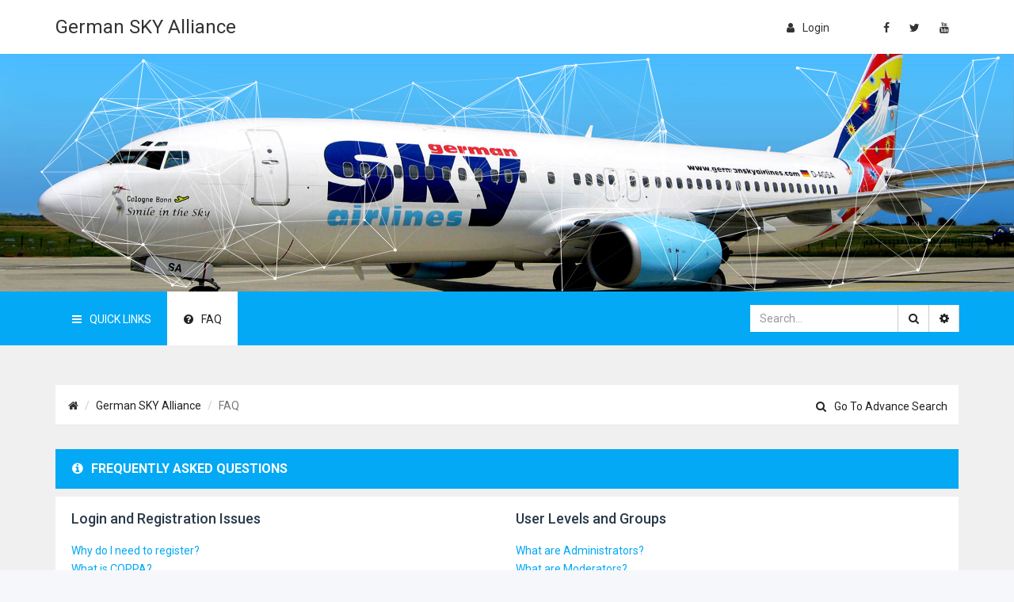

--- FILE ---
content_type: text/html; charset=UTF-8
request_url: http://nforum.germanskyva.com/faq.php?sid=c35aecb5dd6ba3c1356454ed891ac42d
body_size: 16946
content:
<!DOCTYPE html>
<html dir="ltr" lang="en-gb">
<head>
<meta charset="utf-8" />
<meta http-equiv="X-UA-Compatible" content="IE=edge">
<meta name="viewport" content="width=device-width, initial-scale=1" />

<title>German SKY Alliance - Frequently Asked Questions</title>

	<link rel="alternate" type="application/atom+xml" title="Feed - German SKY Alliance" href="http://nforum.germanskyva.com/feed.php">			<link rel="alternate" type="application/atom+xml" title="Feed - New Topics" href="http://nforum.germanskyva.com/feed.php?mode=topics">				

<!--
	phpBB style name: prosilver
	Based on style:   prosilver (this is the default phpBB3 style)
	Original author:  Tom Beddard ( http://www.subBlue.com/ )
	Modified by: ThemeLooks ( http://themelooks.com/ )
-->

<link href="./styles/forumus-default-version/theme/stylesheet.css?assets_version=22" rel="stylesheet">
<link href="./styles/forumus-default-version/theme/en/stylesheet.css?assets_version=22" rel="stylesheet">
<link href="./styles/forumus-default-version/theme/responsive.css?assets_version=22" rel="stylesheet" media="all and (max-width: 700px)">
<script src='https://www.google.com/recaptcha/api.js'></script>



<!--[if lte IE 9]>
	<link href="./styles/forumus-default-version/theme/tweaks.css?assets_version=22" rel="stylesheet">
<![endif]-->


<link href="./ext/bb3mobi/lastpostavatar/styles/all/theme/lastpostavatar.css?assets_version=22" rel="stylesheet" type="text/css" media="screen" />



    <!-- ====Google Font Stylesheet==== -->
	<link href='https://fonts.googleapis.com/css?family=Roboto:300,400,500,700,900' rel='stylesheet' type='text/css'>
	
    <!-- ====Bootstrap Stylesheet==== -->
    <link href="./styles/forumus-default-version/theme/bootstrap.min.css" rel="stylesheet">

    <!-- ====Font Awesome Stylesheet==== -->
    <link href="./styles/forumus-default-version/theme/font-awesome.min.css" rel="stylesheet">
	
    <!-- ====ForumX Stylesheet==== -->
	<link href="./styles/forumus-default-version/theme/forumus-style.css" rel="stylesheet">
    
    <!-- ====Color Scheme Stylesheet==== -->
    <link href="./styles/forumus-default-version/theme/colors/style-1-color-3.css" rel="stylesheet" id="mainColorScheme">
    
    <!-- ====Custom Stylesheet==== -->
    <link href="./styles/forumus-default-version/theme/custom.css" rel="stylesheet">

</head>
<body id="phpbb" class="nojs notouch section-faq ltr " data-theme-path="./styles/forumus-default-version/theme">
    
<!-- Preloader Start -->
<div id="preloader">
    <div class="preloader--bounce">
        <div class="preloader-bouncer--1"></div>
        <div class="preloader-bouncer--2"></div>
    </div>
</div>
<!-- Preloader End -->


	<!-- Wrapper Start -->
	<div class="wrapper">
	
        <!-- Header Area Start -->
        <div id="header">
            <!-- Header Topbar Start -->
            <div class="header--topbar">
								            </div>
            <!-- Header Topbar End -->
            <!-- Primary Header Start -->
            <div class="header--primary">
                <div class="container">
                    <!-- Header Logo Start -->
                    <div class="header--logo">
						<div class="vc-parent">
							<div class="vc-child">
								<h1>
									<a href="http://nforum.germanskyva.com">
                                         <!-- Image Logo (Optional) -->
										<!-- <img src="http://germanskyva.com/img/ghy-1.png" alt="German SKY Alliance"> -->
										 
										 <!-- Text Logo (Site Name) -->
										 German SKY Alliance
									</a>
								</h1>
							</div>
						</div>
                    </div>
                    <!-- Header Logo End -->
                    <!-- Header Social Links Start -->
                    <div class="header--social">
                        <ul class="nav">
                            <li><a href="https://www.facebook.com/germanskyva"><i class="fa fa-facebook"></i></a></li>
                            <li><a href="https://www.twitter.com/germanskyva"><i class="fa fa-twitter"></i></a></li>
                            <li><a href="https://www.youtube.com/channel/UClD9oblz-FmbSpdsU0RQuUw"><i class="fa fa-youtube"></i></a></li>
                        </ul>
                    </div>
                    <!-- Header Social Links End -->
                    <!-- Header Login Start -->
                    <div class="header--login">
												
							<p><a href="#" data-toggle="modal" data-target="#LoginForm"><i class="fa fm fa-user"></i>login</a></p>
							
						                    </div>
                    <!-- Header Login End -->
                </div>
            </div>
            <!-- Primary Header End -->
			
							            <!-- Header Slider Start -->
            <div class="header--slider" data-bg-img="./styles/forumus-default-version/theme/images/header-bg/header-bg.jpg">
                <div class="header-slider--content">
                    <div class="container">
                        <h2> </h2>
                        <p> </p>
                    </div>
                </div>
            </div>
            <!-- Header Slider End -->						
			
						
			<!-- Header Navbar Start -->
<div class="header--nav bg-bluewood">
	<div class="container">
				
				<div class="header--search-bar logged-out">
			<form action="./search.php?sid=39dcdc41438ac902a962fc54a8c89aa4" method="get">
				<div class="input-group">
					<input type="text" name="keywords" class="form-control" placeholder="Search…">
					<span class="input-group-btn">
						<button type="submit" class="btn btn-default"><i class="fa fa-search"></i></button>
						<a href="./search.php?sid=39dcdc41438ac902a962fc54a8c89aa4" class="btn btn-default"><i class="fa fa-gear"></i></a>
					</span>
				</div>
			</form>
		</div>
				
		<ul class="header-nav--primary nav logged-out">
			<li>
				<a href="#tab1" data-toggle="tab"><i class="fa fm fa-navicon"></i>Quick Links</a>
			</li>
			
						
            <li class="hidden-sm hidden-xs active">
                <a href="./faq.php?sid=39dcdc41438ac902a962fc54a8c89aa4" title="Frequently Asked Questions"><i class="fa fm fa-question-circle"></i>FAQ</a>
            </li>
			
						
								</ul>
	</div>
	
	<div class="header-nav--tab">
		<div class="container">
			<div class="tab-content">
				<div class="header-nav--tabpane tab-pane" id="tab1">
					<ul class="nav">
												
																																		<li><a href="./search.php?search_id=unanswered&amp;sid=39dcdc41438ac902a962fc54a8c89aa4"><i class="fa fm fa-comment-o"></i>Unanswered topics</a></li>
							<li><a href="./search.php?search_id=active_topics&amp;sid=39dcdc41438ac902a962fc54a8c89aa4"><i class="fa fm fa-comments-o"></i>Active topics</a></li>
							<li><a href="./search.php?sid=39dcdc41438ac902a962fc54a8c89aa4"><i class="fa fm fa-search"></i>Search</a></li>
									
                        <li class="hidden-md hidden-lg active">
                            <a href="./faq.php?sid=39dcdc41438ac902a962fc54a8c89aa4" title="Frequently Asked Questions"><i class="fa fm fa-question-circle"></i>FAQ</a>
                        </li>

													<li><a href="./memberlist.php?mode=team&amp;sid=39dcdc41438ac902a962fc54a8c89aa4"><i class="fa fm fa-users"></i>The team</a></li>
												
											</ul>
				</div>
			</div>
		</div>
	</div>
</div>
<!-- Header Navbar End -->        </div>
        <!-- Header Area End -->
		
		
<div id="topic">
	<div class="container">
		<div class="topic--body">
            <!-- Topic Breadcrumb Start -->
            <div class="topic--breadcrumb clearfix">
                <ol class="breadcrumb">
                    <li><i class="fa fa-home"></i></li>

                                                                                <li><a href="http://nforum.germanskyva.com">German SKY Alliance</a></li>
                                                    
                    
                                            <li class="active">FAQ</li>
                                        </ol>
                <a href="./search.php?sid=39dcdc41438ac902a962fc54a8c89aa4" class="adv-search-btn hidden-480"><i class="fa fm fa-search"></i>Go To Advance Search</a>
            </div>
            <!-- Topic Breadcrumb End -->
            
			<div class="topic--list">
				<div class="topic-list--header clearfix">
					<span class="topic-list-header--title"><i class="fa fa-info-circle"></i>Frequently Asked Questions</span>
					<span class="topic-list-header--toggle-btn"><i class="fa fa-minus"></i></span>
				</div>
				<div class="topic-list--content">
					<ul>
						<li>
							<div id="faqlinks" class="clearfix">
								<div class="column1">
																	
									<dl class="faq--body">
										<dt class="faq--title"><h2>Login and Registration Issues</h2></dt>
																					<dd><a href="#f0r0">Why do I need to register?</a></dd>
																					<dd><a href="#f0r1">What is COPPA?</a></dd>
																					<dd><a href="#f0r2">Why can’t I register?</a></dd>
																					<dd><a href="#f0r3">I registered but cannot login!</a></dd>
																					<dd><a href="#f0r4">Why can’t I login?</a></dd>
																					<dd><a href="#f0r5">I registered in the past but cannot login any more?!</a></dd>
																					<dd><a href="#f0r6">I’ve lost my password!</a></dd>
																					<dd><a href="#f0r7">Why do I get logged off automatically?</a></dd>
																					<dd><a href="#f0r8">What does the “Delete all board cookies” do?</a></dd>
																			</dl>
																	
									<dl class="faq--body">
										<dt class="faq--title"><h2>User Preferences and settings</h2></dt>
																					<dd><a href="#f1r0">How do I change my settings?</a></dd>
																					<dd><a href="#f1r1">How do I prevent my username appearing in the online user listings?</a></dd>
																					<dd><a href="#f1r2">The times are not correct!</a></dd>
																					<dd><a href="#f1r3">I changed the timezone and the time is still wrong!</a></dd>
																					<dd><a href="#f1r4">My language is not in the list!</a></dd>
																					<dd><a href="#f1r5">What are the images next to my username?</a></dd>
																					<dd><a href="#f1r6">How do I display an avatar?</a></dd>
																					<dd><a href="#f1r7">What is my rank and how do I change it?</a></dd>
																					<dd><a href="#f1r8">When I click the email link for a user it asks me to login?</a></dd>
																			</dl>
																	
									<dl class="faq--body">
										<dt class="faq--title"><h2>Posting Issues</h2></dt>
																					<dd><a href="#f2r0">How do I create a new topic or post a reply?</a></dd>
																					<dd><a href="#f2r1">How do I edit or delete a post?</a></dd>
																					<dd><a href="#f2r2">How do I add a signature to my post?</a></dd>
																					<dd><a href="#f2r3">How do I create a poll?</a></dd>
																					<dd><a href="#f2r4">Why can’t I add more poll options?</a></dd>
																					<dd><a href="#f2r5">How do I edit or delete a poll?</a></dd>
																					<dd><a href="#f2r6">Why can’t I access a forum?</a></dd>
																					<dd><a href="#f2r7">Why can’t I add attachments?</a></dd>
																					<dd><a href="#f2r8">Why did I receive a warning?</a></dd>
																					<dd><a href="#f2r9">How can I report posts to a moderator?</a></dd>
																					<dd><a href="#f2r10">What is the “Save” button for in topic posting?</a></dd>
																					<dd><a href="#f2r11">Why does my post need to be approved?</a></dd>
																					<dd><a href="#f2r12">How do I bump my topic?</a></dd>
																			</dl>
																	
									<dl class="faq--body">
										<dt class="faq--title"><h2>Formatting and Topic Types</h2></dt>
																					<dd><a href="#f3r0">What is BBCode?</a></dd>
																					<dd><a href="#f3r1">Can I use HTML?</a></dd>
																					<dd><a href="#f3r2">What are Smilies?</a></dd>
																					<dd><a href="#f3r3">Can I post images?</a></dd>
																					<dd><a href="#f3r4">What are global announcements?</a></dd>
																					<dd><a href="#f3r5">What are announcements?</a></dd>
																					<dd><a href="#f3r6">What are sticky topics?</a></dd>
																					<dd><a href="#f3r7">What are locked topics?</a></dd>
																					<dd><a href="#f3r8">What are topic icons?</a></dd>
																			</dl>
																											</div>

										<div class="column2">
									
									<dl class="faq--body">
										<dt class="faq--title"><h2>User Levels and Groups</h2></dt>
																					<dd><a href="#f4r0">What are Administrators?</a></dd>
																					<dd><a href="#f4r1">What are Moderators?</a></dd>
																					<dd><a href="#f4r2">What are usergroups?</a></dd>
																					<dd><a href="#f4r3">Where are the usergroups and how do I join one?</a></dd>
																					<dd><a href="#f4r4">How do I become a usergroup leader?</a></dd>
																					<dd><a href="#f4r5">Why do some usergroups appear in a different colour?</a></dd>
																					<dd><a href="#f4r6">What is a “Default usergroup”?</a></dd>
																					<dd><a href="#f4r7">What is “The team” link?</a></dd>
																			</dl>
																	
									<dl class="faq--body">
										<dt class="faq--title"><h2>Private Messaging</h2></dt>
																					<dd><a href="#f5r0">I cannot send private messages!</a></dd>
																					<dd><a href="#f5r1">I keep getting unwanted private messages!</a></dd>
																					<dd><a href="#f5r2">I have received a spamming or abusive email from someone on this board!</a></dd>
																			</dl>
																	
									<dl class="faq--body">
										<dt class="faq--title"><h2>Friends and Foes</h2></dt>
																					<dd><a href="#f6r0">What are my Friends and Foes lists?</a></dd>
																					<dd><a href="#f6r1">How can I add / remove users to my Friends or Foes list?</a></dd>
																			</dl>
																	
									<dl class="faq--body">
										<dt class="faq--title"><h2>Searching the Forums</h2></dt>
																					<dd><a href="#f7r0">How can I search a forum or forums?</a></dd>
																					<dd><a href="#f7r1">Why does my search return no results?</a></dd>
																					<dd><a href="#f7r2">Why does my search return a blank page!?</a></dd>
																					<dd><a href="#f7r3">How do I search for members?</a></dd>
																					<dd><a href="#f7r4">How can I find my own posts and topics?</a></dd>
																			</dl>
																	
									<dl class="faq--body">
										<dt class="faq--title"><h2>Subscriptions and Bookmarks</h2></dt>
																					<dd><a href="#f8r0">What is the difference between bookmarking and subscribing?</a></dd>
																					<dd><a href="#f8r1">How do I bookmark or subscribe to specific topics?</a></dd>
																					<dd><a href="#f8r2">How do I subscribe to specific forums?</a></dd>
																					<dd><a href="#f8r3">How do I remove my subscriptions?</a></dd>
																			</dl>
																	
									<dl class="faq--body">
										<dt class="faq--title"><h2>Attachments</h2></dt>
																					<dd><a href="#f9r0">What attachments are allowed on this board?</a></dd>
																					<dd><a href="#f9r1">How do I find all my attachments?</a></dd>
																			</dl>
																	
									<dl class="faq--body">
										<dt class="faq--title"><h2>phpBB Issues</h2></dt>
																					<dd><a href="#f10r0">Who wrote this bulletin board?</a></dd>
																					<dd><a href="#f10r1">Why isn’t X feature available?</a></dd>
																					<dd><a href="#f10r2">Who do I contact about abusive and/or legal matters related to this board?</a></dd>
																					<dd><a href="#f10r3">How do I contact a board administrator?</a></dd>
																			</dl>
																</div>
							</div>
						</li>
					</ul>
				</div>
			</div>

						<div class="topic--list">
				<div class="topic-list--header clearfix">
					<span class="topic-list-header--title"><i class="fa fa-info-circle"></i>Login and Registration Issues</span>
					<span class="topic-list-header--toggle-btn"><i class="fa fa-minus"></i></span>
				</div>
				<div class="topic-list--content">
					<ul>
						<li>
							<div class="faq--content">
																	<dl class="faq">
										<dt id="f0r0" class="faq--title"><h2>Why do I need to register?</h2></dt>
										<dd>You may not have to, it is up to the administrator of the board as to whether you need to register in order to post messages. However; registration will give you access to additional features not available to guest users such as definable avatar images, private messaging, emailing of fellow users, usergroup subscription, etc. It only takes a few moments to register so it is recommended you do so.</dd>
									</dl>
																	<dl class="faq">
										<dt id="f0r1" class="faq--title"><h2>What is COPPA?</h2></dt>
										<dd>COPPA, or the Children’s Online Privacy Protection Act of 1998, is a law in the United States requiring websites which can potentially collect information from minors under the age of 13 to have written parental consent or some other method of legal guardian acknowledgment, allowing the collection of personally identifiable information from a minor under the age of 13. If you are unsure if this applies to you as someone trying to register or to the website you are trying to register on, contact legal counsel for assistance. Please note that phpBB Limited and the owners of this board cannot provide legal advice and is not a point of contact for legal concerns of any kind, except as outlined in question “Who do I contact about abusive and/or legal matters related to this board?”.</dd>
									</dl>
																	<dl class="faq">
										<dt id="f0r2" class="faq--title"><h2>Why can’t I register?</h2></dt>
										<dd>It is possible a board administrator has disabled registration to prevent new visitors from signing up. A board administrator could have also banned your IP address or disallowed the username you are attempting to register. Contact a board administrator for assistance.</dd>
									</dl>
																	<dl class="faq">
										<dt id="f0r3" class="faq--title"><h2>I registered but cannot login!</h2></dt>
										<dd>First, check your username and password. If they are correct, then one of two things may have happened. If COPPA support is enabled and you specified being under 13 years old during registration, you will have to follow the instructions you received. Some boards will also require new registrations to be activated, either by yourself or by an administrator before you can logon; this information was present during registration. If you were sent an email, follow the instructions. If you did not receive an email, you may have provided an incorrect email address or the email may have been picked up by a spam filer. If you are sure the email address you provided is correct, try contacting an administrator.</dd>
									</dl>
																	<dl class="faq">
										<dt id="f0r4" class="faq--title"><h2>Why can’t I login?</h2></dt>
										<dd>There are several reasons why this could occur. First, ensure your username and password are correct. If they are, contact a board administrator to make sure you haven’t been banned. It is also possible the website owner has a configuration error on their end, and they would need to fix it.</dd>
									</dl>
																	<dl class="faq">
										<dt id="f0r5" class="faq--title"><h2>I registered in the past but cannot login any more?!</h2></dt>
										<dd>It is possible an administrator has deactivated or deleted your account for some reason. Also, many boards periodically remove users who have not posted for a long time to reduce the size of the database. If this has happened, try registering again and being more involved in discussions.</dd>
									</dl>
																	<dl class="faq">
										<dt id="f0r6" class="faq--title"><h2>I’ve lost my password!</h2></dt>
										<dd>Don’t panic! While your password cannot be retrieved, it can easily be reset. Visit the login page and click <em>I forgot my password</em>. Follow the instructions and you should be able to log in again shortly.<br />However, if you are not able to reset your password, contact a board administrator.</dd>
									</dl>
																	<dl class="faq">
										<dt id="f0r7" class="faq--title"><h2>Why do I get logged off automatically?</h2></dt>
										<dd>If you do not check the <em>Remember me</em> box when you login, the board will only keep you logged in for a preset time. This prevents misuse of your account by anyone else. To stay logged in, check the <em>Remember me</em> box during login. This is not recommended if you access the board from a shared computer, e.g. library, internet cafe, university computer lab, etc. If you do not see this checkbox, it means a board administrator has disabled this feature.</dd>
									</dl>
																	<dl class="faq">
										<dt id="f0r8" class="faq--title"><h2>What does the “Delete all board cookies” do?</h2></dt>
										<dd>“Delete all board cookies” deletes the cookies created by phpBB which keep you authenticated and logged into the board. Cookies also provide functions such as read tracking if they have been enabled by a board administrator. If you are having login or logout problems, deleting board cookies may help.</dd>
									</dl>
															</div>
						</li>
					</ul>
				</div>
			</div>
						<div class="topic--list">
				<div class="topic-list--header clearfix">
					<span class="topic-list-header--title"><i class="fa fa-info-circle"></i>User Preferences and settings</span>
					<span class="topic-list-header--toggle-btn"><i class="fa fa-minus"></i></span>
				</div>
				<div class="topic-list--content">
					<ul>
						<li>
							<div class="faq--content">
																	<dl class="faq">
										<dt id="f1r0" class="faq--title"><h2>How do I change my settings?</h2></dt>
										<dd>If you are a registered user, all your settings are stored in the board database. To alter them, visit your User Control Panel; a link can usually be found by clicking on your username at the top of board pages. This system will allow you to change all your settings and preferences.</dd>
									</dl>
																	<dl class="faq">
										<dt id="f1r1" class="faq--title"><h2>How do I prevent my username appearing in the online user listings?</h2></dt>
										<dd>Within your User Control Panel, under “Board preferences”, you will find the option <em>Hide your online status</em>. Enable this option and you will only appear to the administrators, moderators and yourself. You will be counted as a hidden user.</dd>
									</dl>
																	<dl class="faq">
										<dt id="f1r2" class="faq--title"><h2>The times are not correct!</h2></dt>
										<dd>It is possible the time displayed is from a timezone different from the one you are in. If this is the case, visit your User Control Panel and change your timezone to match your particular area, e.g. London, Paris, New York, Sydney, etc. Please note that changing the timezone, like most settings, can only be done by registered users. If you are not registered, this is a good time to do so.</dd>
									</dl>
																	<dl class="faq">
										<dt id="f1r3" class="faq--title"><h2>I changed the timezone and the time is still wrong!</h2></dt>
										<dd>If you are sure you have set the timezone correctly and the time is still incorrect, then the time stored on the server clock is incorrect. Please notify an administrator to correct the problem.</dd>
									</dl>
																	<dl class="faq">
										<dt id="f1r4" class="faq--title"><h2>My language is not in the list!</h2></dt>
										<dd>Either the administrator has not installed your language or nobody has translated this board into your language. Try asking a board administrator if they can install the language pack you need. If the language pack does not exist, feel free to create a new translation. More information can be found at the <a href="https://www.phpbb.com/">phpBB</a>&reg; website.</dd>
									</dl>
																	<dl class="faq">
										<dt id="f1r5" class="faq--title"><h2>What are the images next to my username?</h2></dt>
										<dd>There are two images which may appear along with a username when viewing posts. One of them may be an image associated with your rank, generally in the form of stars, blocks or dots, indicating how many posts you have made or your status on the board. Another, usually larger, image is known as an avatar and is generally unique or personal to each user.</dd>
									</dl>
																	<dl class="faq">
										<dt id="f1r6" class="faq--title"><h2>How do I display an avatar?</h2></dt>
										<dd>Within your User Control Panel, under “Profile” you can add an avatar by using one of the four following methods: Gravatar, Gallery, Remote or Upload. It is up to the board administrator to enable avatars and to choose the way in which avatars can be made available. If you are unable to use avatars, contact a board administrator.</dd>
									</dl>
																	<dl class="faq">
										<dt id="f1r7" class="faq--title"><h2>What is my rank and how do I change it?</h2></dt>
										<dd>Ranks, which appear below your username, indicate the number of posts you have made or identify certain users, e.g. moderators and administrators. In general, you cannot directly change the wording of any board ranks as they are set by the board administrator. Please do not abuse the board by posting unnecessarily just to increase your rank. Most boards will not tolerate this and the moderator or administrator will simply lower your post count.</dd>
									</dl>
																	<dl class="faq">
										<dt id="f1r8" class="faq--title"><h2>When I click the email link for a user it asks me to login?</h2></dt>
										<dd>Only registered users can send email to other users via the built-in email form, and only if the administrator has enabled this feature. This is to prevent malicious use of the email system by anonymous users.</dd>
									</dl>
															</div>
						</li>
					</ul>
				</div>
			</div>
						<div class="topic--list">
				<div class="topic-list--header clearfix">
					<span class="topic-list-header--title"><i class="fa fa-info-circle"></i>Posting Issues</span>
					<span class="topic-list-header--toggle-btn"><i class="fa fa-minus"></i></span>
				</div>
				<div class="topic-list--content">
					<ul>
						<li>
							<div class="faq--content">
																	<dl class="faq">
										<dt id="f2r0" class="faq--title"><h2>How do I create a new topic or post a reply?</h2></dt>
										<dd>To post a new topic in a forum, click "New Topic". To post a reply to a topic, click "Post Reply". You may need to register before you can post a message. A list of your permissions in each forum is available at the bottom of the forum and topic screens. Example: You can post new topics, You can post attachments, etc.</dd>
									</dl>
																	<dl class="faq">
										<dt id="f2r1" class="faq--title"><h2>How do I edit or delete a post?</h2></dt>
										<dd>Unless you are a board administrator or moderator, you can only edit or delete your own posts. You can edit a post by clicking the edit button for the relevant post, sometimes for only a limited time after the post was made. If someone has already replied to the post, you will find a small piece of text output below the post when you return to the topic which lists the number of times you edited it along with the date and time. This will only appear if someone has made a reply; it will not appear if a moderator or administrator edited the post, though they may leave a note as to why they’ve edited the post at their own discretion. Please note that normal users cannot delete a post once someone has replied.</dd>
									</dl>
																	<dl class="faq">
										<dt id="f2r2" class="faq--title"><h2>How do I add a signature to my post?</h2></dt>
										<dd>To add a signature to a post you must first create one via your User Control Panel. Once created, you can check the <em>Attach a signature</em> box on the posting form to add your signature. You can also add a signature by default to all your posts by checking the appropriate radio button in the User Control Panel. If you do so, you can still prevent a signature being added to individual posts by un-checking the add signature box within the posting form.</dd>
									</dl>
																	<dl class="faq">
										<dt id="f2r3" class="faq--title"><h2>How do I create a poll?</h2></dt>
										<dd>When posting a new topic or editing the first post of a topic, click the “Poll creation” tab below the main posting form; if you cannot see this, you do not have appropriate permissions to create polls. Enter a title and at least two options in the appropriate fields, making sure each option is on a separate line in the textarea. You can also set the number of options users may select during voting under “Options per user”, a time limit in days for the poll (0 for infinite duration) and lastly the option to allow users to amend their votes.</dd>
									</dl>
																	<dl class="faq">
										<dt id="f2r4" class="faq--title"><h2>Why can’t I add more poll options?</h2></dt>
										<dd>The limit for poll options is set by the board administrator. If you feel you need to add more options to your poll than the allowed amount, contact the board administrator.</dd>
									</dl>
																	<dl class="faq">
										<dt id="f2r5" class="faq--title"><h2>How do I edit or delete a poll?</h2></dt>
										<dd>As with posts, polls can only be edited by the original poster, a moderator or an administrator. To edit a poll, click to edit the first post in the topic; this always has the poll associated with it. If no one has cast a vote, users can delete the poll or edit any poll option. However, if members have already placed votes, only moderators or administrators can edit or delete it. This prevents the poll’s options from being changed mid-way through a poll.</dd>
									</dl>
																	<dl class="faq">
										<dt id="f2r6" class="faq--title"><h2>Why can’t I access a forum?</h2></dt>
										<dd>Some forums may be limited to certain users or groups. To view, read, post or perform another action you may need special permissions. Contact a moderator or board administrator to grant you access.</dd>
									</dl>
																	<dl class="faq">
										<dt id="f2r7" class="faq--title"><h2>Why can’t I add attachments?</h2></dt>
										<dd>Attachment permissions are granted on a per forum, per group, or per user basis. The board administrator may not have allowed attachments to be added for the specific forum you are posting in, or perhaps only certain groups can post attachments. Contact the board administrator if you are unsure about why you are unable to add attachments.</dd>
									</dl>
																	<dl class="faq">
										<dt id="f2r8" class="faq--title"><h2>Why did I receive a warning?</h2></dt>
										<dd>Each board administrator has their own set of rules for their site. If you have broken a rule, you may be issued a warning. Please note that this is the board administrator’s decision, and the phpBB Limited has nothing to do with the warnings on the given site. Contact the board administrator if you are unsure about why you were issued a warning.</dd>
									</dl>
																	<dl class="faq">
										<dt id="f2r9" class="faq--title"><h2>How can I report posts to a moderator?</h2></dt>
										<dd>If the board administrator has allowed it, you should see a button for reporting posts next to the post you wish to report. Clicking this will walk you through the steps necessary to report the post.</dd>
									</dl>
																	<dl class="faq">
										<dt id="f2r10" class="faq--title"><h2>What is the “Save” button for in topic posting?</h2></dt>
										<dd>This allows you to save drafts to be completed and submitted at a later date. To reload a saved draft, visit the User Control Panel.</dd>
									</dl>
																	<dl class="faq">
										<dt id="f2r11" class="faq--title"><h2>Why does my post need to be approved?</h2></dt>
										<dd>The board administrator may have decided that posts in the forum you are posting to require review before submission. It is also possible that the administrator has placed you in a group of users whose posts require review before submission. Please contact the board administrator for further details.</dd>
									</dl>
																	<dl class="faq">
										<dt id="f2r12" class="faq--title"><h2>How do I bump my topic?</h2></dt>
										<dd>By clicking the “Bump topic” link when you are viewing it, you can “bump” the topic to the top of the forum on the first page. However, if you do not see this, then topic bumping may be disabled or the time allowance between bumps has not yet been reached. It is also possible to bump the topic simply by replying to it, however, be sure to follow the board rules when doing so.</dd>
									</dl>
															</div>
						</li>
					</ul>
				</div>
			</div>
						<div class="topic--list">
				<div class="topic-list--header clearfix">
					<span class="topic-list-header--title"><i class="fa fa-info-circle"></i>Formatting and Topic Types</span>
					<span class="topic-list-header--toggle-btn"><i class="fa fa-minus"></i></span>
				</div>
				<div class="topic-list--content">
					<ul>
						<li>
							<div class="faq--content">
																	<dl class="faq">
										<dt id="f3r0" class="faq--title"><h2>What is BBCode?</h2></dt>
										<dd>BBCode is a special implementation of HTML, offering great formatting control on particular objects in a post. The use of BBCode is granted by the administrator, but it can also be disabled on a per post basis from the posting form. BBCode itself is similar in style to HTML, but tags are enclosed in square brackets [ and ] rather than &lt; and &gt;. For more information on BBCode see the guide which can be accessed from the posting page.</dd>
									</dl>
																	<dl class="faq">
										<dt id="f3r1" class="faq--title"><h2>Can I use HTML?</h2></dt>
										<dd>No. It is not possible to post HTML on this board and have it rendered as HTML. Most formatting which can be carried out using HTML can be applied using BBCode instead.</dd>
									</dl>
																	<dl class="faq">
										<dt id="f3r2" class="faq--title"><h2>What are Smilies?</h2></dt>
										<dd>Smilies, or Emoticons, are small images which can be used to express a feeling using a short code, e.g. :) denotes happy, while :( denotes sad. The full list of emoticons can be seen in the posting form. Try not to overuse smilies, however, as they can quickly render a post unreadable and a moderator may edit them out or remove the post altogether. The board administrator may also have set a limit to the number of smilies you may use within a post.</dd>
									</dl>
																	<dl class="faq">
										<dt id="f3r3" class="faq--title"><h2>Can I post images?</h2></dt>
										<dd>Yes, images can be shown in your posts. If the administrator has allowed attachments, you may be able to upload the image to the board. Otherwise, you must link to an image stored on a publicly accessible web server, e.g. http://www.example.com/my-picture.gif. You cannot link to pictures stored on your own PC (unless it is a publicly accessible server) nor images stored behind authentication mechanisms, e.g. hotmail or yahoo mailboxes, password protected sites, etc. To display the image use the BBCode [img] tag.</dd>
									</dl>
																	<dl class="faq">
										<dt id="f3r4" class="faq--title"><h2>What are global announcements?</h2></dt>
										<dd>Global announcements contain important information and you should read them whenever possible. They will appear at the top of every forum and within your User Control Panel. Global announcement permissions are granted by the board administrator.</dd>
									</dl>
																	<dl class="faq">
										<dt id="f3r5" class="faq--title"><h2>What are announcements?</h2></dt>
										<dd>Announcements often contain important information for the forum you are currently reading and you should read them whenever possible. Announcements appear at the top of every page in the forum to which they are posted. As with global announcements, announcement permissions are granted by the board administrator.</dd>
									</dl>
																	<dl class="faq">
										<dt id="f3r6" class="faq--title"><h2>What are sticky topics?</h2></dt>
										<dd>Sticky topics within the forum appear below announcements and only on the first page. They are often quite important so you should read them whenever possible. As with announcements and global announcements, sticky topic permissions are granted by the board administrator.</dd>
									</dl>
																	<dl class="faq">
										<dt id="f3r7" class="faq--title"><h2>What are locked topics?</h2></dt>
										<dd>Locked topics are topics where users can no longer reply and any poll it contained was automatically ended. Topics may be locked for many reasons and were set this way by either the forum moderator or board administrator. You may also be able to lock your own topics depending on the permissions you are granted by the board administrator.</dd>
									</dl>
																	<dl class="faq">
										<dt id="f3r8" class="faq--title"><h2>What are topic icons?</h2></dt>
										<dd>Topic icons are author chosen images associated with posts to indicate their content. The ability to use topic icons depends on the permissions set by the board administrator.</dd>
									</dl>
															</div>
						</li>
					</ul>
				</div>
			</div>
						<div class="topic--list">
				<div class="topic-list--header clearfix">
					<span class="topic-list-header--title"><i class="fa fa-info-circle"></i>User Levels and Groups</span>
					<span class="topic-list-header--toggle-btn"><i class="fa fa-minus"></i></span>
				</div>
				<div class="topic-list--content">
					<ul>
						<li>
							<div class="faq--content">
																	<dl class="faq">
										<dt id="f4r0" class="faq--title"><h2>What are Administrators?</h2></dt>
										<dd>Administrators are members assigned with the highest level of control over the entire board. These members can control all facets of board operation, including setting permissions, banning users, creating usergroups or moderators, etc., dependent upon the board founder and what permissions he or she has given the other administrators. They may also have full moderator capabilities in all forums, depending on the settings put forth by the board founder.</dd>
									</dl>
																	<dl class="faq">
										<dt id="f4r1" class="faq--title"><h2>What are Moderators?</h2></dt>
										<dd>Moderators are individuals (or groups of individuals) who look after the forums from day to day. They have the authority to edit or delete posts and lock, unlock, move, delete and split topics in the forum they moderate. Generally, moderators are present to prevent users from going off-topic or posting abusive or offensive material.</dd>
									</dl>
																	<dl class="faq">
										<dt id="f4r2" class="faq--title"><h2>What are usergroups?</h2></dt>
										<dd>Usergroups are groups of users that divide the community into manageable sections board administrators can work with. Each user can belong to several groups and each group can be assigned individual permissions. This provides an easy way for administrators to change permissions for many users at once, such as changing moderator permissions or granting users access to a private forum.</dd>
									</dl>
																	<dl class="faq">
										<dt id="f4r3" class="faq--title"><h2>Where are the usergroups and how do I join one?</h2></dt>
										<dd>You can view all usergroups via the “Usergroups” link within your User Control Panel. If you would like to join one, proceed by clicking the appropriate button. Not all groups have open access, however. Some may require approval to join, some may be closed and some may even have hidden memberships. If the group is open, you can join it by clicking the appropriate button. If a group requires approval to join you may request to join by clicking the appropriate button. The user group leader will need to approve your request and may ask why you want to join the group. Please do not harass a group leader if they reject your request; they will have their reasons.</dd>
									</dl>
																	<dl class="faq">
										<dt id="f4r4" class="faq--title"><h2>How do I become a usergroup leader?</h2></dt>
										<dd>A usergroup leader is usually assigned when usergroups are initially created by a board administrator. If you are interested in creating a usergroup, your first point of contact should be an administrator; try sending a private message.</dd>
									</dl>
																	<dl class="faq">
										<dt id="f4r5" class="faq--title"><h2>Why do some usergroups appear in a different colour?</h2></dt>
										<dd>It is possible for the board administrator to assign a colour to the members of a usergroup to make it easy to identify the members of this group.</dd>
									</dl>
																	<dl class="faq">
										<dt id="f4r6" class="faq--title"><h2>What is a “Default usergroup”?</h2></dt>
										<dd>If you are a member of more than one usergroup, your default is used to determine which group colour and group rank should be shown for you by default. The board administrator may grant you permission to change your default usergroup via your User Control Panel.</dd>
									</dl>
																	<dl class="faq">
										<dt id="f4r7" class="faq--title"><h2>What is “The team” link?</h2></dt>
										<dd>This page provides you with a list of board staff, including board administrators and moderators and other details such as the forums they moderate.</dd>
									</dl>
															</div>
						</li>
					</ul>
				</div>
			</div>
						<div class="topic--list">
				<div class="topic-list--header clearfix">
					<span class="topic-list-header--title"><i class="fa fa-info-circle"></i>Private Messaging</span>
					<span class="topic-list-header--toggle-btn"><i class="fa fa-minus"></i></span>
				</div>
				<div class="topic-list--content">
					<ul>
						<li>
							<div class="faq--content">
																	<dl class="faq">
										<dt id="f5r0" class="faq--title"><h2>I cannot send private messages!</h2></dt>
										<dd>There are three reasons for this; you are not registered and/or not logged on, the board administrator has disabled private messaging for the entire board, or the board administrator has prevented you from sending messages. Contact a board administrator for more information.</dd>
									</dl>
																	<dl class="faq">
										<dt id="f5r1" class="faq--title"><h2>I keep getting unwanted private messages!</h2></dt>
										<dd>You can automatically delete private messages from a user by using message rules within your User Control Panel. If you are receiving abusive private messages from a particular user, report the messages to the moderators; they have the power to prevent a user from sending private messages.</dd>
									</dl>
																	<dl class="faq">
										<dt id="f5r2" class="faq--title"><h2>I have received a spamming or abusive email from someone on this board!</h2></dt>
										<dd>We are sorry to hear that. The email form feature of this board includes safeguards to try and track users who send such posts, so email the board administrator with a full copy of the email you received. It is very important that this includes the headers that contain the details of the user that sent the email. The board administrator can then take action.</dd>
									</dl>
															</div>
						</li>
					</ul>
				</div>
			</div>
						<div class="topic--list">
				<div class="topic-list--header clearfix">
					<span class="topic-list-header--title"><i class="fa fa-info-circle"></i>Friends and Foes</span>
					<span class="topic-list-header--toggle-btn"><i class="fa fa-minus"></i></span>
				</div>
				<div class="topic-list--content">
					<ul>
						<li>
							<div class="faq--content">
																	<dl class="faq">
										<dt id="f6r0" class="faq--title"><h2>What are my Friends and Foes lists?</h2></dt>
										<dd>You can use these lists to organise other members of the board. Members added to your friends list will be listed within your User Control Panel for quick access to see their online status and to send them private messages. Subject to template support, posts from these users may also be highlighted. If you add a user to your foes list, any posts they make will be hidden by default.</dd>
									</dl>
																	<dl class="faq">
										<dt id="f6r1" class="faq--title"><h2>How can I add / remove users to my Friends or Foes list?</h2></dt>
										<dd>You can add users to your list in two ways. Within each user’s profile, there is a link to add them to either your Friend or Foe list. Alternatively, from your User Control Panel, you can directly add users by entering their member name. You may also remove users from your list using the same page.</dd>
									</dl>
															</div>
						</li>
					</ul>
				</div>
			</div>
						<div class="topic--list">
				<div class="topic-list--header clearfix">
					<span class="topic-list-header--title"><i class="fa fa-info-circle"></i>Searching the Forums</span>
					<span class="topic-list-header--toggle-btn"><i class="fa fa-minus"></i></span>
				</div>
				<div class="topic-list--content">
					<ul>
						<li>
							<div class="faq--content">
																	<dl class="faq">
										<dt id="f7r0" class="faq--title"><h2>How can I search a forum or forums?</h2></dt>
										<dd>Enter a search term in the search box located on the index, forum or topic pages. Advanced search can be accessed by clicking the “Advance Search” link which is available on all pages on the forum. How to access the search may depend on the style used.</dd>
									</dl>
																	<dl class="faq">
										<dt id="f7r1" class="faq--title"><h2>Why does my search return no results?</h2></dt>
										<dd>Your search was probably too vague and included many common terms which are not indexed by phpBB. Be more specific and use the options available within Advanced search.</dd>
									</dl>
																	<dl class="faq">
										<dt id="f7r2" class="faq--title"><h2>Why does my search return a blank page!?</h2></dt>
										<dd>Your search returned too many results for the webserver to handle. Use “Advanced search” and be more specific in the terms used and forums that are to be searched.</dd>
									</dl>
																	<dl class="faq">
										<dt id="f7r3" class="faq--title"><h2>How do I search for members?</h2></dt>
										<dd>Visit to the “Members” page and click the “Find a member” link.</dd>
									</dl>
																	<dl class="faq">
										<dt id="f7r4" class="faq--title"><h2>How can I find my own posts and topics?</h2></dt>
										<dd>Your own posts can be retrieved either by clicking the “Show your posts” link within the User Control Panel or by clicking the “Search user’s posts” link via your own profile page or by clicking the “Quick links” menu at the top of the board. To search for your topics, use the Advanced search page and fill in the various options appropriately.</dd>
									</dl>
															</div>
						</li>
					</ul>
				</div>
			</div>
						<div class="topic--list">
				<div class="topic-list--header clearfix">
					<span class="topic-list-header--title"><i class="fa fa-info-circle"></i>Subscriptions and Bookmarks</span>
					<span class="topic-list-header--toggle-btn"><i class="fa fa-minus"></i></span>
				</div>
				<div class="topic-list--content">
					<ul>
						<li>
							<div class="faq--content">
																	<dl class="faq">
										<dt id="f8r0" class="faq--title"><h2>What is the difference between bookmarking and subscribing?</h2></dt>
										<dd>In phpBB 3.0, bookmarking topics worked much like bookmarking in a web browser. You were not alerted when there was an update. As of phpBB 3.1, bookmarking is more like subscribing to a topic. You can be notified when a bookmarked topic is updated. Subscribing, however, will notify you when there is an update to a topic or forum on the board. Notification options for bookmarks and subscriptions can be configured in the User Control Panel, under “Board preferences”.</dd>
									</dl>
																	<dl class="faq">
										<dt id="f8r1" class="faq--title"><h2>How do I bookmark or subscribe to specific topics?</h2></dt>
										<dd>You can bookmark or subscribe to a specific topic by clicking the appropriate link in the “Topic tools” menu, conveniently located near the top and bottom of a topic discussion.<br />Replying to a topic with the “Notify me when a reply is posted” option checked will also subscribe you to the topic.</dd>
									</dl>
																	<dl class="faq">
										<dt id="f8r2" class="faq--title"><h2>How do I subscribe to specific forums?</h2></dt>
										<dd>To subscribe to a specific forum, click the “Subscribe forum” link, at the bottom of page, upon entering the forum.</dd>
									</dl>
																	<dl class="faq">
										<dt id="f8r3" class="faq--title"><h2>How do I remove my subscriptions?</h2></dt>
										<dd>To remove your subscriptions, go to your User Control Panel and follow the links to your subscriptions.</dd>
									</dl>
															</div>
						</li>
					</ul>
				</div>
			</div>
						<div class="topic--list">
				<div class="topic-list--header clearfix">
					<span class="topic-list-header--title"><i class="fa fa-info-circle"></i>Attachments</span>
					<span class="topic-list-header--toggle-btn"><i class="fa fa-minus"></i></span>
				</div>
				<div class="topic-list--content">
					<ul>
						<li>
							<div class="faq--content">
																	<dl class="faq">
										<dt id="f9r0" class="faq--title"><h2>What attachments are allowed on this board?</h2></dt>
										<dd>Each board administrator can allow or disallow certain attachment types. If you are unsure what is allowed to be uploaded, contact the board administrator for assistance.</dd>
									</dl>
																	<dl class="faq">
										<dt id="f9r1" class="faq--title"><h2>How do I find all my attachments?</h2></dt>
										<dd>To find your list of attachments that you have uploaded, go to your User Control Panel and follow the links to the attachments section.</dd>
									</dl>
															</div>
						</li>
					</ul>
				</div>
			</div>
						<div class="topic--list">
				<div class="topic-list--header clearfix">
					<span class="topic-list-header--title"><i class="fa fa-info-circle"></i>phpBB Issues</span>
					<span class="topic-list-header--toggle-btn"><i class="fa fa-minus"></i></span>
				</div>
				<div class="topic-list--content">
					<ul>
						<li>
							<div class="faq--content">
																	<dl class="faq">
										<dt id="f10r0" class="faq--title"><h2>Who wrote this bulletin board?</h2></dt>
										<dd>This software (in its unmodified form) is produced, released and is copyright <a href="https://www.phpbb.com/">phpBB Limited</a>. It is made available under the GNU General Public License, version 2 (GPL-2.0) and may be freely distributed. See <a href="https://www.phpbb.com/about/">About phpBB</a> for more details.</dd>
									</dl>
																	<dl class="faq">
										<dt id="f10r1" class="faq--title"><h2>Why isn’t X feature available?</h2></dt>
										<dd>This software was written by and licensed through phpBB Limited. If you believe a feature needs to be added please visit the <a href="https://www.phpbb.com/ideas/">phpBB Ideas Centre</a>, where you can upvote existing ideas or suggest new features.</dd>
									</dl>
																	<dl class="faq">
										<dt id="f10r2" class="faq--title"><h2>Who do I contact about abusive and/or legal matters related to this board?</h2></dt>
										<dd>Any of the administrators listed on the “The team” page should be an appropriate point of contact for your complaints. If this still gets no response then you should contact the owner of the domain (do a <a href="http://www.google.com/search?q=whois">whois lookup</a>) or, if this is running on a free service (e.g. Yahoo!, free.fr, f2s.com, etc.), the management or abuse department of that service. Please note that the phpBB Limited has <strong>absolutely no jurisdiction</strong> and cannot in any way be held liable over how, where or by whom this board is used. Do not contact the phpBB Limited in relation to any legal (cease and desist, liable, defamatory comment, etc.) matter <strong>not directly related</strong> to the phpBB.com website or the discrete software of phpBB itself. If you do email phpBB Limited <strong>about any third party</strong> use of this software then you should expect a terse response or no response at all.</dd>
									</dl>
																	<dl class="faq">
										<dt id="f10r3" class="faq--title"><h2>How do I contact a board administrator?</h2></dt>
										<dd>All users of the board can use the “Contact us” form, if the option was enabled by the board administrator.<br />Members of the board can also use the “The team” link.</dd>
									</dl>
															</div>
						</li>
					</ul>
				</div>
			</div>
						
            <!-- Topic Breadcrumb Start -->
            <div class="topic--breadcrumb clearfix">
                <ol class="breadcrumb">
                    <li><i class="fa fa-home"></i></li>

                                                                                <li><a href="http://nforum.germanskyva.com">German SKY Alliance</a></li>
                                                    
                    
                                            <li class="active">FAQ</li>
                                        </ol>

                                    <div class="topiclist-jumpbox--dropup dropup">
                        <a href="#" class="dropdown-toggle" data-toggle="dropdown">
                                                                Jump to
                                                        <span class="caret"></span>
                        </a>

                        <div class="topiclist-jumpbox-dropup--menu dropdown-menu">
                            <ul>
                                                                                                                                                                                <li><a href="./viewforum.php?f=3&amp;sid=39dcdc41438ac902a962fc54a8c89aa4">Forum Rules</a></li>
                                                                                                                                                <li><a href="./viewforum.php?f=5&amp;sid=39dcdc41438ac902a962fc54a8c89aa4">German Sky Alliance</a></li>
                                                                                                                                                <li><a href="./viewforum.php?f=6&amp;sid=39dcdc41438ac902a962fc54a8c89aa4"><span></span>German Sky Airlines</a></li>
                                                                                                                                                <li><a href="./viewforum.php?f=7&amp;sid=39dcdc41438ac902a962fc54a8c89aa4"><span></span>Sky Airlines</a></li>
                                                                                                                                                <li><a href="./viewforum.php?f=8&amp;sid=39dcdc41438ac902a962fc54a8c89aa4"><span></span>Borajet Airlines</a></li>
                                                                                                                                                <li><a href="./viewforum.php?f=16&amp;sid=39dcdc41438ac902a962fc54a8c89aa4">General Area</a></li>
                                                                                                                                                <li><a href="./viewforum.php?f=17&amp;sid=39dcdc41438ac902a962fc54a8c89aa4"><span></span>*** NOTAMs ***</a></li>
                                                                                                                                                <li><a href="./viewforum.php?f=19&amp;sid=39dcdc41438ac902a962fc54a8c89aa4"><span></span>Aircraft and Airport Scenery</a></li>
                                                                                                                                                <li><a href="./viewforum.php?f=20&amp;sid=39dcdc41438ac902a962fc54a8c89aa4"><span></span>PC Hardware &amp; Configuration</a></li>
                                                                                                                                                <li><a href="./viewforum.php?f=21&amp;sid=39dcdc41438ac902a962fc54a8c89aa4">Small Talk</a></li>
                                                                                                                                                <li><a href="./viewforum.php?f=22&amp;sid=39dcdc41438ac902a962fc54a8c89aa4"><span></span>Birthday Wishes</a></li>
                                                                                                                                                <li><a href="./viewforum.php?f=23&amp;sid=39dcdc41438ac902a962fc54a8c89aa4">Media Section</a></li>
                                                                                                                                                <li><a href="./viewforum.php?f=24&amp;sid=39dcdc41438ac902a962fc54a8c89aa4"><span></span>Videos</a></li>
                                                                                                                                                <li><a href="./viewforum.php?f=25&amp;sid=39dcdc41438ac902a962fc54a8c89aa4"><span></span>Real Photos &amp; Screenshots</a></li>
                                                                                                                                                <li><a href="./viewforum.php?f=26&amp;sid=39dcdc41438ac902a962fc54a8c89aa4">Events</a></li>
                                                                                                                                                <li><a href="./viewforum.php?f=27&amp;sid=39dcdc41438ac902a962fc54a8c89aa4"><span></span>Events</a></li>
                                                                                                                                                <li><a href="./viewforum.php?f=28&amp;sid=39dcdc41438ac902a962fc54a8c89aa4">Training Area</a></li>
                                                                                                                                                <li><a href="./viewforum.php?f=29&amp;sid=39dcdc41438ac902a962fc54a8c89aa4"><span></span>Training Room</a></li>
                                                                                                </ul>
                        </div>
                    </div>
                            </div>
            <!-- Topic Breadcrumb End -->
		</div>
	</div>
</div>

        		
		<!-- Footer Area Start -->
        <div id="footer">
        	<div class="container">
        		<div class="row">
					<!-- Footer About Widget Start -->
					<div class="col-md-6 footer-widget">
					    <div class="footer-about">
	                        <h4>About Us</h4>
	                        <p>We are still representing former German SKY Airlines & SKY Airlines officially with your support. As adding Borajet Airlines to our family, with official permission taken, we are more strong and simulating the airlines as real as it gets. We are planning to give you a feeling of being a real airlines pilot at all. If you really like to be a part of GHY Group Family, you are heartly welcome on board.
</p>
							<div class="social">
								<ul>
								 <li><a href="https://www.facebook.com/germanskyva"><i class="fa fa-facebook"></i></a></li>
                            <li><a href="https://www.twitter.com/germanskyva"><i class="fa fa-twitter"></i></a></li>
                            <li><a href="https://www.youtube.com/channel/UClD9oblz-FmbSpdsU0RQuUw"><i class="fa fa-youtube"></i></a></li>
								</ul>
							</div>
						</div>
					</div>
					<!-- Footer About Widget End -->
	                <!-- Footer Subscribe Widget Start -->
	                <div class="col-md-3 col-sm-6 footer-widget">
	                	<div class="footer-subscribe">
		                    <h4>Newsletter</h4>
		                    <!-- Mailchimp From Start -->
		                    <form action="https://themelooks.us12.list-manage.com/subscribe/post?u=50e1e21235cbd751ab4c1ebaa&amp;id=ac81d988e4" method="post" name="mc-embedded-subscribe-form" target="_blank" id="footerSubscribeForm" novalidate="novalidate">
		                        <input type="text" name="EMAIL" id="footerSubscribeFormInput" placeholder="Your E-mail Address ..." />
		                        <button type="submit" class="btn">Subscribe</button>
		                    </form>
		                    <!-- Mailchimp From End -->
	                	</div>
	                </div>
	                <!-- Footer Subscribe Widget End -->
	                <!-- Footer Useful Links Widget Start -->
	                <div class="col-md-3 col-sm-6 footer-widget">
	                	<div class="footer-useful-links">
		                    <h4>Useful Links</h4>
		                    <ul>
																	<li><a href="./memberlist.php?mode=contactadmin&amp;sid=39dcdc41438ac902a962fc54a8c89aa4">Contact us</a></li>
																									<li><a href="./memberlist.php?mode=team&amp;sid=39dcdc41438ac902a962fc54a8c89aa4">The team</a></li>
																									<li><a href="./ucp.php?mode=delete_cookies&amp;sid=39dcdc41438ac902a962fc54a8c89aa4" data-ajax="true" data-refresh="true">Delete all board cookies</a></li>
																			                    </ul>
	                    </div>
	                </div>
	                <!-- Footer Useful Links Widget End -->
        		</div>
        	</div>
        </div>
        <!-- Footer Area End -->
		
        <!-- Copyright Start -->
        <div id="copyright">
            <div class="container">
                <p>Copyright 2016 &copy; <a href="http://nforum.germanskyva.com">German SKY Alliance</a>. All Rights Reserved.</p>
            </div>
        </div>
        <!-- Copyright End -->

		<!-- Page Footer Area Start -->
		<div id="page-footer" role="contentinfo">
			<div id="darkenwrapper" data-ajax-error-title="AJAX error" data-ajax-error-text="Something went wrong when processing your request." data-ajax-error-text-abort="User aborted request." data-ajax-error-text-timeout="Your request timed out; please try again." data-ajax-error-text-parsererror="Something went wrong with the request and the server returned an invalid reply.">
				<div id="darken">&nbsp;</div>
			</div>

			<div id="phpbb_alert" class="phpbb_alert" data-l-err="Error" data-l-timeout-processing-req="Request timed out.">
				<a href="#" class="alert_close"></a>
				<h3 class="alert_title">&nbsp;</h3><p class="alert_text"></p>
			</div>
			<div id="phpbb_confirm" class="phpbb_alert">
				<a href="#" class="alert_close"></a>
				<div class="alert_text"></div>
			</div>
		</div>
		<!-- Page Footer Area End -->
		
		<!-- Back To Top Button Start -->
		<div class="back-to-top">
		    <button><i class="fa fa-angle-up"></i></button>
		</div>
		<!-- Back To Top Button End -->
	
					<!-- Login Form Modal Start -->
			<div id="LoginForm" class="modal fade">
				<div class="vc-parent">
					<div class="vc-child">
						<div class="modal-overlay" data-dismiss="modal"></div>
						<div class="modal-dialog">
							<div class="modal-content">
								<button type="button" class="close" data-dismiss="modal" aria-label="Close"><span aria-hidden="true">&times;</span></button>
								<div class="modal-header">
									<i class="fa fa-user"></i>Login
								</div>
								<div class="modal-body">
																		<form action="./ucp.php?mode=login&amp;sid=39dcdc41438ac902a962fc54a8c89aa4" method="post">
										<input type="text" name="username" placeholder="Username" class="form-control" />
										<input type="password" name="password" placeholder="Password" class="form-control" />
										<input type="submit" name="login" value="Login" class="submit-btn" />
										<input type="hidden" name="redirect" value="./faq.php?sid=39dcdc41438ac902a962fc54a8c89aa4" />

									</form>
																	</div>
							</div>
						</div>
					</div>
				</div>
			</div>
			<!-- Login Form Modal End -->
			</div>
	<!-- Wrapper End -->

	<script type="text/javascript" src="./assets/javascript/jquery.min.js?assets_version=22"></script>
		<script type="text/javascript" src="./assets/javascript/core.js?assets_version=22"></script>
							
	
		<script type="text/javascript" src="./styles/forumus-default-version/template/forum_fn.js?assets_version=22"></script>

<script type="text/javascript" src="./styles/forumus-default-version/template/ajax.js?assets_version=22"></script>

<script type="text/javascript" src="./styles/forumus-default-version/template/bootstrap.min.js?assets_version=22"></script>

<script type="text/javascript" src="./styles/forumus-default-version/template/jquery.validate.min.js?assets_version=22"></script>

<script type="text/javascript" src="./styles/forumus-default-version/template/jparticle.jquery.min.js?assets_version=22"></script>

<script type="text/javascript" src="./styles/forumus-default-version/template/jquery.sticky.min.js?assets_version=22"></script>

<script type="text/javascript" src="./styles/forumus-default-version/template/main.js?assets_version=22"></script>



	
</body>
</html>


--- FILE ---
content_type: text/css
request_url: http://nforum.germanskyva.com/styles/forumus-default-version/theme/custom.css
body_size: 117
content:
/* *****************************************************

    ** Custom Stylesheet **

    Any custom styling you want to apply should be
    defined here.

***************************************************** */

--- FILE ---
content_type: application/javascript
request_url: http://nforum.germanskyva.com/styles/forumus-default-version/template/main.js?assets_version=22
body_size: 2541
content:
/*
    Main Script
    --------------------------------------------------------------
    Script name:        ForumUS - Responsive phpBB 3.1 Theme/Style
    Based on style:     prosilver (the default phpBB 3.1.x style)
    Author:             ThemeLooks ( https://themeloooks.com/ )
    --------------------------------------------------------------
*/

;(function ($) {
    "use strict";
	
	/* ------------------------------------------------------------------------- *
	 * COMMON VARIABLES
	 * ------------------------------------------------------------------------- */
	var $wn = $(window),
		$body = $('body');
    
    $(function () {
		/* ------------------------------------------------------------------------- *
		 * CUSTOM BACKGROUND IMAGE
		 * ------------------------------------------------------------------------- */
        var dataBgImg = $('[data-bg-img]');
		
		dataBgImg.each(function () {
			$(this).css('background-image', 'url('+ $(this).data('bg-img') +')').removeAttr('data-bg-img');
		});
        
        /* -------------------------------------------------------------------------*
         * HEADER STICKY
         * -------------------------------------------------------------------------*/
        var $headerEl = $('#header'),
			$headerNavEl = $('.header--nav'),
			headerH = $headerEl.outerHeight();
        
        $headerNavEl.sticky();
        
        /* -------------------------------------------------------------------------*
         * HEADER NAV TAB
         * -------------------------------------------------------------------------*/
        var $headerNavLinks = $('.header--nav [data-toggle="tab"]')
        ,   $headerNavTab = $('.header-nav--tab')
        ,   $headerNavTabPane = $('.header-nav--tabpane')
        ,   headerNavTabPaneH = $headerNavTabPane.outerHeight();
        
        $headerNavLinks.on('click', function () {
            var $t = $(this)
            ,   $tp = $(this).parent('li')
            ,   toggleClas = 'active'
            ,   curHref = $t.attr('href')
            ,   $targetEl = $(curHref);

            if ( $tp.hasClass(toggleClas) ) {
                $tp.removeClass(toggleClas);

                $targetEl.slideUp();
                
                $('#sticky-wrapper').css('height', ($headerNavEl.outerHeight() - $headerNavTab.outerHeight()));
            } else {
                $tp.siblings().removeClass(toggleClas);
                $tp.addClass(toggleClas);

                $targetEl.siblings().slideUp();
                $targetEl.slideDown();
                
                if ( !$('#sticky-wrapper').hasClass('is-sticky') ) {
                    $('#sticky-wrapper').css('height', ($headerNavEl.outerHeight() + headerNavTabPaneH));
                }
            }

            return false;
        });
        
        /* -------------------------------------------------------------------------*
         * HEADER SLIDER BACKGROUND
         * -------------------------------------------------------------------------*/
        /* HEADER SLIDER */
        var $headerSliderEl = $('.header--slider');
        
        if ( $headerSliderEl.length ) {
            var jParticleNumber = function () {
                var particles = 0;
                
                if ( $(window).width() < 480 ) {
                    particles = 20;
                } else if ( $(window).width() < 767 ) {
                    particles = 50;
                } else if ( $(window).width() > 767 ) {
                    particles = 80;
                }
                
                return particles;
            };
            
            $headerSliderEl.jParticle({
                background: "transparent",
                particlesNumber: jParticleNumber()
            });
        }
        
        /* -------------------------------------------------------------------------*
         * TOGGLE TOPIC
         * -------------------------------------------------------------------------*/
        var $topicToggleBtn = $('.topic-list-header--toggle-btn');
        
        $topicToggleBtn.on('click', function () {
            var $t = $(this)
            ,   $toggleEl = $t.parent('.topic-list--header').siblings('.topic-list--content');
            
            if ( $toggleEl.height() === 0 ) {
                $t.removeClass('toggled');
                $toggleEl.animate({ height: $toggleEl.data('old-height') }, 500).removeAttr('data-old-height');
            } else {
                $t.addClass('toggled');
                $toggleEl.attr('data-old-height', $toggleEl.outerHeight()).animate({ height: '0' }, 500);
            }
        });
        
        /* -------------------------------------------------------------------------*
         * TOGGLE SIDEBAR
         * -------------------------------------------------------------------------*/
        var $toggleSidebarEl = $('.toggle-sidebar')
        ,   $topicBodyEl = $('.topic--body')
        ,   $topicSidebarEl = $('.topic--sidebar');
        
        $toggleSidebarEl.on('click', function () {
            var $t = $(this);
            
            if ( $t.hasClass('active') ) {
                $toggleSidebarEl.removeClass('active');
                
                $topicBodyEl.add($topicSidebarEl).removeClass('expended');
                
                $topicSidebarEl.delay(300).fadeIn('slow');
            } else {
                $toggleSidebarEl.addClass('active');
                
                $topicSidebarEl.fadeOut('slow', function () {
                    $topicBodyEl.add($topicSidebarEl).addClass('expended');
                });
            }
        });
        
        /* -------------------------------------------------------------------------*
         * PAGES
         * -------------------------------------------------------------------------*/
		var $pagesContent = $('.pages-content');
		
		if ( $pagesContent.length ) {
			$headerEl.next('.panel, .pages-content').addClass('page-template');
		}
        
        /* -------------------------------------------------------------------------*
         * FORM VALIDATION
         * -------------------------------------------------------------------------*/
        var $searchFormEl = $('.header--search-bar form');
        
        if ( $searchFormEl.length ) {
            $searchFormEl.validate({
                rules: {
                    keywords: "required"
                },
                errorPlacement: function () {
                    return false;
                }
            });
        }
        
        var $LoginFormEl = $('#LoginForm form');
        
        if ( $LoginFormEl.length ) {
            $LoginFormEl.validate({
                rules: {
                    "username": "required",
                    "password": "required"
                },
                errorPlacement: function () {
                    return false;
                }
            });
        }
        
        var $SignupFormEl = $('#SignupForm form');
        
        if ( $SignupFormEl.length ) {
            $SignupFormEl.validate({
                rules: {
                    signupEmail: {
                        email: true,
                        required: true
                    }
                },
                errorPlacement: function () {
                    return false;
                }
            });
        }
        
        var footerSubscribeFormEl = $('#footerSubscribeForm');

        if ( footerSubscribeFormEl.length ) {
            footerSubscribeFormEl.validate({
                rules: {
                    EMAIL: {
                        required: true,
                        email: true
                    }
                },
                errorPlacement: function () {
                    return true;
                }
            });
        }
        
        /* -------------------------------------------------------------------------*
         * PHPBB AJAX CALLBACKS
         * -------------------------------------------------------------------------*/
		var $headerMNotifyEl = $('.header-member--notifications');
		
		phpbb.addAjaxCallback('notifications.mark_all', function(res) {
			if (typeof res.success !== 'undefined') {
				/* Remove Has Unread Class */
				$headerMNotifyEl.removeClass('has-unread');
				
				/* Close Popup Box */
				phpbb.closeDarkenWrapper(1000);
			}
		});

		/* ------------------------------------------------------------------------- *
		 * COLOR SWITCHER
		 * ------------------------------------------------------------------------- */
        var themePath = $body.data('theme-path');
        
        if ( typeof $.cColorSwitcher !== "undefined" ) {
            $.cColorSwitcher({
                'switcherTitle': 'Style 1 Colors:',
                'switcherColors': [{
                    bgColor: '#293a4a',
                    fgColor: '#ff6c2c',
                    filepath: themePath + '/colors/style-1-color-1.css'
                }, {
                    bgColor: '#8bc34a',
                    fgColor: '#303030',
                    filepath: themePath + '/colors/style-1-color-2.css'
                }, {
                    bgColor: '#03a9f4',
                    fgColor: '#303030',
                    filepath: themePath + '/colors/style-1-color-3.css'
                }, {
                    bgColor: '#ff9600',
                    fgColor: '#293a4a',
                    filepath: themePath + '/colors/style-1-color-4.css'
                }, {
                    bgColor: '#e91e63',
                    fgColor: '#303030',
                    filepath: themePath + '/colors/style-1-color-5.css'
                }, {
                    bgColor: '#00BCD4',
                    fgColor: '#303030',
                    filepath: themePath + '/colors/style-1-color-6.css'
                }, {
                    bgColor: '#FC5143',
                    fgColor: '#303030',
                    filepath: themePath + '/colors/style-1-color-7.css'
                }, {
                    bgColor: '#00B249',
                    fgColor: '#303030',
                    filepath: themePath + '/colors/style-1-color-8.css'
                }, {
                    bgColor: '#D48B91',
                    fgColor: '#303030',
                    filepath: themePath + '/colors/style-1-color-9.css'
                }, {
                    bgColor: '#8CBEB2',
                    fgColor: '#303030',
                    filepath: themePath + '/colors/style-1-color-10.css'
                }, {
                    bgColor: '#4267b2',
                    fgColor: '#303030',
                    filepath: themePath + '/colors/style-1-color-11.css'
                }, {
                    bgColor: '#ff5252',
                    fgColor: '#293a4a',
                    filepath: themePath + '/colors/style-1-color-12.css'
                }],
                'switcherTarget': $('#mainColorScheme')
            })
                .children('.ccs--body')
                    .children('ul')
                    .eq(1)
                        .children('li')
                            .each(function () {
                                var $t = $(this),
                                $tD = $t.data('file-path'),
                                $tDR = $tD.replace('style-1', 'style-2');

                                $(this).attr('data-file-path', $tDR);
                            })
                    .end()
                    .siblings('a')
                    .css({
                        'display': 'block',
                        'color': '#293a4a',
                        'text-align': 'center',
                        'line-height': '40px'
                    });
        }

		/* ------------------------------------------------------------------------- *
		 * BACK TO TOP BUTTON
		 * ------------------------------------------------------------------------- */
        var backToTop = {
            $el: $('.back-to-top'),
            $btn: $('.back-to-top button'),
            show: function () {
                return ( $(window).scrollTop() > 1 ) ? backToTop.$el.addClass('show') : backToTop.$el.removeClass('show');
            }
        };
        
        backToTop.show();
        
        backToTop.$btn.on('click', function() {
            $("html, body").animate({scrollTop: 0}, 500);
        });
		
		/* -------------------------------------------------------------------------*
		 * ON SCROLL
		 * -------------------------------------------------------------------------*/
        $(window).on('scroll', function () {
            backToTop.show();
        });
    });
    
    $(window).on('load', function () {
		/* ------------------------------------------------------------------------- *
		 * PRELOADER
		 * ------------------------------------------------------------------------- */
        $('#preloader').fadeOut('slow');
    });
})(jQuery);